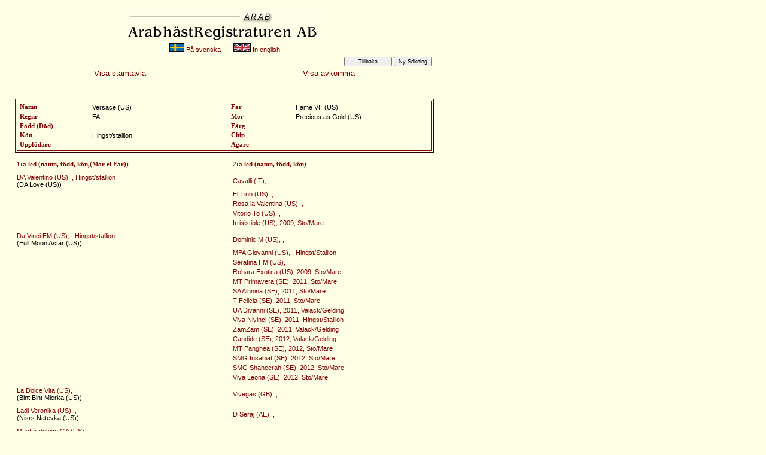

--- FILE ---
content_type: text/html
request_url: http://arab.se/ARAB_registratur/Stamtavlan/mainsv.asp?Nr=15740&listtyp=Avkomma
body_size: 18352
content:

<!DOCTYPE html PUBLIC "-//W3C//DTD XHTML 1.0 Transitional//EN"
   "http://www.w3.org/TR/xhtml1/DTD/xhtml1-transitional.dtd">
<html xmlns="http://www.w3.org/1999/xhtml" xml:lang="sv">
<head>
	<title>Stamtavla - Avkomma</title>	
	<meta http-equiv="content-type" content="text/html;charset=iso-8859-1" />

	<link rel="stylesheet" type="text/css" href="exmall.css" />
<script language="JavaScript" type="text/javascript">
<!--

function Oppnas()
{
	document.getElementById('start').focus();
	document.getElementById('start').select();
}
	
function KanInte()
{
	alert("Du har endast rättighet att se dina egna bokningar");
}
//-->
</script>	
</head>

<body>
<table width="700">
<tr>    
<td align="center">
<img border="0" src="arab.gif" alt="Arabh&auml;st Registratur  (ARAB) AB" />
<br />
<a href="mainsv.asp"><img border="0" src="sv1.png" alt="På svenska" /> På svenska</a> &nbsp &nbsp &nbsp 
<a href="mainen.asp"><img border="0" src="uk1.png" alt="In enlish" /> In english</a>
<br />
</td>
</tr>
</table>

<table width="700">
<tr>
<td colspan="2">
<div align="right">
<form action="mainsv.asp" method="post">
<input type="button"  value="Tillbaka" style="width:80px;" OnClick="javascript:history.back();" />
<input  type="submit" name="action" value="Ny Sökning" style="width:150;" />
</form>
</div>
</td>
</tr>
<tr>
<td align="center" style="font-size:10pt;"><a href="mainsv.asp?Nr=15740&listtyp=Stamtrad">Visa stamtavla</a></td>
<td align="center" style="font-size:10pt;"><a href="mainsv.asp?Nr=15740&listtyp=Avkomma">Visa avkomma</a></td>
</tr>
</table>
<br /><br />
<table width="700" border="1" style="border-color:Maroon;">
<tr>
<td>

<table width="680" >
	<tr>
		<td width="250" valign="top" align="left" class="r04">
			<b>Namn</b>
		</td>		
		<td width="550" valign="top" align="left" >
			Versace (US)
		</td>
		<td width="250" valign="top" align="left" class="r04">
			<b>Far</b>
		</td>		
		<td width="550" valign="top" align="left" >
			Fame VF (US)
		</td>			
	</tr>	
	<tr>
		<td valign="top" align="left" class="r04">
			<b>Regnr</b>
		</td>		
		<td valign="top" align="left">
			FA
		</td>
		<td valign="top" align="left" class="r04">
			<b>Mor</b>
		</td>		
		<td valign="top" align="left" >
			Precious as Gold (US)
		</td>				
	</tr>	
	<tr>
		<td valign="top" align="left"class="r04">
			<b>F&ouml;dd (D&ouml;d)</b>
		</td>		
		<td  valign="top" align="left" >
			
		</td>
		<td valign="top" align="left" class="r04">
			<b>F&auml;rg</b>
		</td>		
		<td valign="top" align="left">
			
		</td>		
	</tr>					
	<tr>
		<td valign="top" align="left" class="r04">
			<b>K&ouml;n</b>
		</td>		
		<td  valign="top" align="left" >
			Hingst/stallion
		</td>
		<td valign="top" align="left" class="r04">
			<b>Chip</b>
		</td>		
		<td valign="top" align="left">
			
		</td>
	</tr>				
	<tr>
		<td valign="top" align="left" class="r04">
			<b>Uppf&ouml;dare</b>
		</td>		
		<td  valign="top" align="left">
			
		</td>
		<td valign="top" align="left" class="r04">
			<b>&Auml;gare</b>
		</td>		
		<td valign="top" align="left">
			
		</td>
	</tr>					
</table>
</td>
</tr>
</table>
<p>

        <form action="mainsv.asp" method="POST">
        <table border=0 bordercolor=maroon width="700">
        <tr>
          <td width="365" align="left" valign="Top" class="r04"><b>1:a led (namn, född, kön,(Mor el Far))</b></td>
          <td width="340" align="left" valign="Top" class="r04"><b>2:a led (namn, född, kön)</b></td>
        </tr>         
        
            <tr>
              
                <tr>
                  <td> </td>
                  <td> </td>
                </tr>                       
                <tr>
				
					
					<td><a href="mainsv.asp?Nr=32443&listtyp=Avkomma">DA Valentino (US), , Hingst/stallion</a>
    	            <br>(DA Love (US))
					</td>
					
              <td>
			  
				  <a href="mainsv.asp?Nr=39361&listtyp=Avkomma">Cavalli (IT), , </a></td>
			  			  
			
            </tr>
        
            <tr>
              <td>&nbsp;</td>
              <td>
			  
				  <a href="mainsv.asp?Nr=37427&listtyp=Avkomma">El Tino (US), , </a></td>
			  			  
			
            </tr>
        
            <tr>
              <td>&nbsp;</td>
              <td>
			  
				  <a href="mainsv.asp?Nr=38490&listtyp=Avkomma">Rosa la Valentina (US), , </a></td>
			  			  
			
            </tr>
        
            <tr>
              <td>&nbsp;</td>
              <td>
			  
				  <a href="mainsv.asp?Nr=37110&listtyp=Avkomma">Vitorio To (US), , </a></td>
			  			  
			
            </tr>
        
            <tr>
              <td>&nbsp;</td>
              <td>
			  
				  <a href="mainsv.asp?Nr=32442&listtyp=Avkomma">Irrisistible (US), 2009, Sto/Mare</a></td>
			  			  
			
            </tr>
        
            <tr>
              
                <tr>
                  <td> </td>
                  <td> </td>
                </tr>                       
                <tr>
				
					
					<td><a href="mainsv.asp?Nr=31725&listtyp=Avkomma">Da Vinci FM (US), , Hingst/stallion</a>
    	            <br>(Full Moon Astar (US))
					</td>
					
              <td>
			  
				  <a href="mainsv.asp?Nr=38489&listtyp=Avkomma">Dominic M (US), , </a></td>
			  			  
			
            </tr>
        
            <tr>
              <td>&nbsp;</td>
              <td>
			  
				  <a href="mainsv.asp?Nr=31724&listtyp=Avkomma">MPA Giovanni (US), , Hingst/Stallion</a></td>
			  			  
			
            </tr>
        
            <tr>
              <td>&nbsp;</td>
              <td>
			  
				  <a href="mainsv.asp?Nr=38899&listtyp=Avkomma">Serafina FM (US), , </a></td>
			  			  
			
            </tr>
        
            <tr>
              <td>&nbsp;</td>
              <td>
			  
				  <a href="mainsv.asp?Nr=31988&listtyp=Avkomma">Rohara Exotica (US), 2009, Sto/Mare</a></td>
			  			  
			
            </tr>
        
            <tr>
              <td>&nbsp;</td>
              <td>
			  
				  <a href="mainsv.asp?Nr=32697&listtyp=Avkomma">MT Primavera (SE), 2011, Sto/Mare</a></td>
			  			  
			
            </tr>
        
            <tr>
              <td>&nbsp;</td>
              <td>
			  
				  <a href="mainsv.asp?Nr=33026&listtyp=Avkomma">SA Aihnina (SE), 2011, Sto/Mare</a></td>
			  			  
			
            </tr>
        
            <tr>
              <td>&nbsp;</td>
              <td>
			  
				  <a href="mainsv.asp?Nr=32906&listtyp=Avkomma">T Felicia (SE), 2011, Sto/Mare</a></td>
			  			  
			
            </tr>
        
            <tr>
              <td>&nbsp;</td>
              <td>
			  
				  <a href="mainsv.asp?Nr=33086&listtyp=Avkomma">UA Divanni (SE), 2011, Valack/Gelding</a></td>
			  			  
			
            </tr>
        
            <tr>
              <td>&nbsp;</td>
              <td>
			  
				  <a href="mainsv.asp?Nr=32924&listtyp=Avkomma">Viva Nivinci (SE), 2011, Hingst/Stallion</a></td>
			  			  
			
            </tr>
        
            <tr>
              <td>&nbsp;</td>
              <td>
			  
				  <a href="mainsv.asp?Nr=35020&listtyp=Avkomma">ZamZam (SE), 2011, Valack/Gelding</a></td>
			  			  
			
            </tr>
        
            <tr>
              <td>&nbsp;</td>
              <td>
			  
				  <a href="mainsv.asp?Nr=36262&listtyp=Avkomma">Candide (SE), 2012, Valack/Gelding</a></td>
			  			  
			
            </tr>
        
            <tr>
              <td>&nbsp;</td>
              <td>
			  
				  <a href="mainsv.asp?Nr=33362&listtyp=Avkomma">MT Panghea (SE), 2012, Sto/Mare</a></td>
			  			  
			
            </tr>
        
            <tr>
              <td>&nbsp;</td>
              <td>
			  
				  <a href="mainsv.asp?Nr=35095&listtyp=Avkomma">SMG Insahiat (SE), 2012, Sto/Mare</a></td>
			  			  
			
            </tr>
        
            <tr>
              <td>&nbsp;</td>
              <td>
			  
				  <a href="mainsv.asp?Nr=35094&listtyp=Avkomma">SMG Shaheerah (SE), 2012, Sto/Mare</a></td>
			  			  
			
            </tr>
        
            <tr>
              <td>&nbsp;</td>
              <td>
			  
				  <a href="mainsv.asp?Nr=35274&listtyp=Avkomma">Viva Leona (SE), 2012, Sto/Mare</a></td>
			  			  
			
            </tr>
        
            <tr>
              
                <tr>
                  <td> </td>
                  <td> </td>
                </tr>                       
                <tr>
				
					
					<td><a href="mainsv.asp?Nr=37040&listtyp=Avkomma">La Dolce Vita (US), , </a>
    	            <br>(Bint Bint Mierka (US))
					</td>
					
              <td>
			  
				  <a href="mainsv.asp?Nr=37037&listtyp=Avkomma">Vivegas (GB), , </a></td>
			  			  
			
            </tr>
        
            <tr>
              
                <tr>
                  <td> </td>
                  <td> </td>
                </tr>                       
                <tr>
				
					
					<td><a href="mainsv.asp?Nr=39263&listtyp=Avkomma">Ladi Veronika (US), , </a>
    	            <br>(Nisrs Natevka (US))
					</td>
					
              <td>
			  
				  <a href="mainsv.asp?Nr=39262&listtyp=Avkomma">D Seraj (AE), , </a></td>
			  			  
			
            </tr>
        
            <tr>
              
                <tr>
                  <td> </td>
                  <td> </td>
                </tr>                       
                <tr>
				
					
					<td><a href="mainsv.asp?Nr=38177&listtyp=Avkomma">Master design GA (US), , </a>
    	            <br>(BEA Society Belle (US))
					</td>
					
              <td>
			  
				  <a href="mainsv.asp?Nr=38176&listtyp=Avkomma">Eriska Jawharah Nadirah (GB), 2014, Sto/Mare</a></td>
			  			  
			
            </tr>
        
            <tr>
              
                <tr>
                  <td> </td>
                  <td> </td>
                </tr>                       
                <tr>
				
					
					<td><a href="mainsv.asp?Nr=35650&listtyp=Avkomma">Queen Viktoria GA (US), , Sto/mare</a>
    	            <br>(Fortune in Gold (US))
					</td>
					
              <td>
			  
				  <a href="mainsv.asp?Nr=35641&listtyp=Avkomma">Evolution (GB), 2009, Hingst/Stallion</a></td>
			  			  
			
            </tr>
        
            <tr>
              
                <tr>
                  <td> </td>
                  <td> </td>
                </tr>                       
                <tr>
				
					
					<td><a href="mainsv.asp?Nr=37035&listtyp=Avkomma">Tuscany BP (US), , </a>
    	            <br>(Bint Sacarina (US))
					</td>
					
              <td>
			  
				  <a href="mainsv.asp?Nr=37034&listtyp=Avkomma">Siena Bellini (GB), 2015, Sto/Mare</a></td>
			  			  
			
            </tr>
        
            <tr>
              
                <tr>
                  <td> </td>
                  <td> </td>
                </tr>                       
                <tr>
				
					
					<td><a href="mainsv.asp?Nr=30210&listtyp=Avkomma">Veronica Ga (US), , Sto/mare</a>
    	            <br>(Echo Belle (US))
					</td>
					
              <td>
			  
				  <a href="mainsv.asp?Nr=38052&listtyp=Avkomma">SF Veraz (US), , </a></td>
			  			  
			
            </tr>
        
            <tr>
              <td>&nbsp;</td>
              <td>
			  
				  <a href="mainsv.asp?Nr=30204&listtyp=Avkomma">SF Verify (US), 2006, Hingst/Stallion</a></td>
			  			  
			
            </tr>
        
            <tr>
              
                <tr>
                  <td> </td>
                  <td> </td>
                </tr>                       
                <tr>
				
					
					<td><a href="mainsv.asp?Nr=37039&listtyp=Avkomma">Vervaldee (US), , </a>
    	            <br>(Giavanna (US))
					</td>
					
              <td>
			  
				  <a href="mainsv.asp?Nr=38132&listtyp=Avkomma">AJ Mardan (US), , </a></td>
			  			  
			
            </tr>
        
            <tr>
              <td>&nbsp;</td>
              <td>
			  
				  <a href="mainsv.asp?Nr=38971&listtyp=Avkomma">Makisa Adaggio (GB), , </a></td>
			  			  
			
            </tr>
        
            <tr>
              <td>&nbsp;</td>
              <td>
			  
				  <a href="mainsv.asp?Nr=38613&listtyp=Avkomma">Santorini (GB), , </a></td>
			  			  
			
            </tr>
        
            <tr>
              <td>&nbsp;</td>
              <td>
			  
				  <a href="mainsv.asp?Nr=37037&listtyp=Avkomma">Vivegas (GB), , </a></td>
			  			  
			
            </tr>
        
            <tr>
              
                <tr>
                  <td> </td>
                  <td> </td>
                </tr>                       
                <tr>
				
					
					<td><a href="mainsv.asp?Nr=37418&listtyp=Avkomma">Virtuosa MLR (US), , </a>
    	            <br>(Alishahmaal (US))
					</td>
					
              <td>
			  
				  <a href="mainsv.asp?Nr=37416&listtyp=Avkomma">Fa El Rasheem (US), , </a></td>
			  			  
			
            </tr>
        
            <tr>
              
                <tr>
                  <td> </td>
                  <td> </td>
                </tr>                       
                <tr>
				
					
					<td><a href="mainsv.asp?Nr=27559&listtyp=Avkomma">Thee Apprentice (US), 2004, Hingst/Stallion</a>
    	            <br>(Legacys Diva (US))
					</td>
					
              <td>
			  
				  <a href="mainsv.asp?Nr=39455&listtyp=Avkomma">Inizio (FR), , </a></td>
			  			  
			
            </tr>
        
            <tr>
              <td>&nbsp;</td>
              <td>
			  
				  <a href="mainsv.asp?Nr=29717&listtyp=Avkomma">JB Fforget Me Not (SE), 2007, Sto/Mare</a></td>
			  			  
			
            </tr>
        
            <tr>
              <td>&nbsp;</td>
              <td>
			  
				  <a href="mainsv.asp?Nr=30197&listtyp=Avkomma">Jumilla (SE), 2007, Sto/Mare</a></td>
			  			  
			
            </tr>
        
            <tr>
              <td>&nbsp;</td>
              <td>
			  
				  <a href="mainsv.asp?Nr=30308&listtyp=Avkomma">QA Beea (SE), 2007, Sto/Mare</a></td>
			  			  
			
            </tr>
        
            <tr>
              <td>&nbsp;</td>
              <td>
			  
				  <a href="mainsv.asp?Nr=30650&listtyp=Avkomma">Aaron Presley (SE), 2008, Hingst/Stallion</a></td>
			  			  
			
            </tr>
        
            <tr>
              <td>&nbsp;</td>
              <td>
			  
				  <a href="mainsv.asp?Nr=30907&listtyp=Avkomma">FW Wahid (SE), 2008, Hingst/Stallion</a></td>
			  			  
			
            </tr>
        
            <tr>
              <td>&nbsp;</td>
              <td>
			  
				  <a href="mainsv.asp?Nr=30949&listtyp=Avkomma">Kahlil (SE), 2008, Sto/Mare</a></td>
			  			  
			
            </tr>
        
            <tr>
              <td>&nbsp;</td>
              <td>
			  
				  <a href="mainsv.asp?Nr=30654&listtyp=Avkomma">MM Veerteyna (SE), 2008, Sto/Mare</a></td>
			  			  
			
            </tr>
        
            <tr>
              <td>&nbsp;</td>
              <td>
			  
				  <a href="mainsv.asp?Nr=30655&listtyp=Avkomma">MM Venus (SE), 2008, Sto/Mare</a></td>
			  			  
			
            </tr>
        
            <tr>
              <td>&nbsp;</td>
              <td>
			  
				  <a href="mainsv.asp?Nr=30656&listtyp=Avkomma">MM Zen (SE), 2008, Hingst/Stallion</a></td>
			  			  
			
            </tr>
        
            <tr>
              <td>&nbsp;</td>
              <td>
			  
				  <a href="mainsv.asp?Nr=30730&listtyp=Avkomma">Niwara (SE), 2008, Sto/Mare</a></td>
			  			  
			
            </tr>
        
            <tr>
              <td>&nbsp;</td>
              <td>
			  
				  <a href="mainsv.asp?Nr=30729&listtyp=Avkomma">QA Kiia (SE), 2008, Sto/Mare</a></td>
			  			  
			
            </tr>
        
            <tr>
              <td>&nbsp;</td>
              <td>
			  
				  <a href="mainsv.asp?Nr=30667&listtyp=Avkomma">Thee Evidence (SE), 2008, Hingst/Stallion</a></td>
			  			  
			
            </tr>
        
            <tr>
              <td>&nbsp;</td>
              <td>
			  
				  <a href="mainsv.asp?Nr=31648&listtyp=Avkomma">Hammshari (SE), 2009, Hingst/Stallion</a></td>
			  			  
			
            </tr>
        
            <tr>
              <td>&nbsp;</td>
              <td>
			  
				  <a href="mainsv.asp?Nr=31698&listtyp=Avkomma">Liliuz (SE), 2009, Valack/Gelding</a></td>
			  			  
			
            </tr>
        
            <tr>
              <td>&nbsp;</td>
              <td>
			  
				  <a href="mainsv.asp?Nr=31503&listtyp=Avkomma">MM Versus (SE), 2009, Hingst/Stallion</a></td>
			  			  
			
            </tr>
        
            <tr>
              <td>&nbsp;</td>
              <td>
			  
				  <a href="mainsv.asp?Nr=31485&listtyp=Avkomma">SA Akbar (SE), 2009, Valack/Gelding</a></td>
			  			  
			
            </tr>
        
            <tr>
              <td>&nbsp;</td>
              <td>
			  
				  <a href="mainsv.asp?Nr=31654&listtyp=Avkomma">Thee Fifth Element (SE), 2009, Hingst/Stallion</a></td>
			  			  
			
            </tr>
        
            <tr>
              <td>&nbsp;</td>
              <td>
			  
				  <a href="mainsv.asp?Nr=32162&listtyp=Avkomma">FC Allicia (SE), 2010, Sto/Mare</a></td>
			  			  
			
            </tr>
        
            <tr>
              <td>&nbsp;</td>
              <td>
			  
				  <a href="mainsv.asp?Nr=32259&listtyp=Avkomma">MM Zigrid (SE), 2010, Sto/Mare</a></td>
			  			  
			
            </tr>
        
        </table>
        </form>        
        
</p>
<table width="680" >
	<tr>
		<td valign="top" align="center">
					<br />
			OBS! Ovan redovisning av avkommor är inget officiellt dokument. <br />
		</td>
	</tr>						
</table>
	
<!-- h&auml;r slutar dokumentet -->
</body>
</html>






--- FILE ---
content_type: text/css
request_url: http://arab.se/ARAB_registratur/Stamtavlan/exmall.css
body_size: 1505
content:

a:link {color:#800000;text-decoration:none;}
a:visited {color:#000000;text-decoration:none;}
a:active {color:#808080;text-decoration:none;}
a:hover {color:#330099;text-decoration:underline;}


BODY {margin-left: 25px;
		font-family: Verdana,Serif;
		font-size:10pt;
		background-color:#FFFFE6;
		color:#000000;}

P 	{font-size:8pt; 		
		}		

INPUT	{font-size:7pt; 		
		}			

SELECT	{font-size:8pt; 		
		}			

li	 	{font-size:8pt; 		
		}		

.r01 {
	font-family: Verdana,Serif;
	font-size: 16pt; 
	font-weight: bold;
	color:#FFFFFF
	 }
.r02 {	font-family: Verdana,Serif;
	font-size: 8pt; 
	font-weight: bold;
	color:maroon;
	 }
.r03 {font-family: Verdana,Serif;
	font-size: 13pt; 
	font-weight:bold;
	color:maroon;
	 }	 
.r04 {font-family: Verdana,Serif;
	font-size: 8pt; 
	font-weight:normal;
	color:#800000;
	
	 }	 	 
.r05 {font-family: Verdana,Arial,Serif;
	font-size: 7pt; 
	 }	 	 	 
	 
.r06 {font-family: Verdana,Serif;
	font-size:10pt; 
	color:#000000;
 }	 	 	 	
		 
.text01 {font-family: Verdana,Arial,Serif;
		margin-left:10px;
		color:#000000;
		font-size:10pt; 
	 }

.text02 {margin-left: 5px;
	font-size: 12pt; 
	 }

.text03 {margin-left: 5px;
	font-family:Verdana,Arial,Serif;
	font-size: 8pt; 
	}	 

.text04 {margin-left:30px;
	font-family:Arial,Times;
	font-size: 8pt; 
	}	 	
	
th 	{color:maroon;
	text-align:right;
	}	
	
td {font-family:Verdana,Arial,Serif;
		margin-left:50px;
		font-size:8pt; 
	 }	
	 

